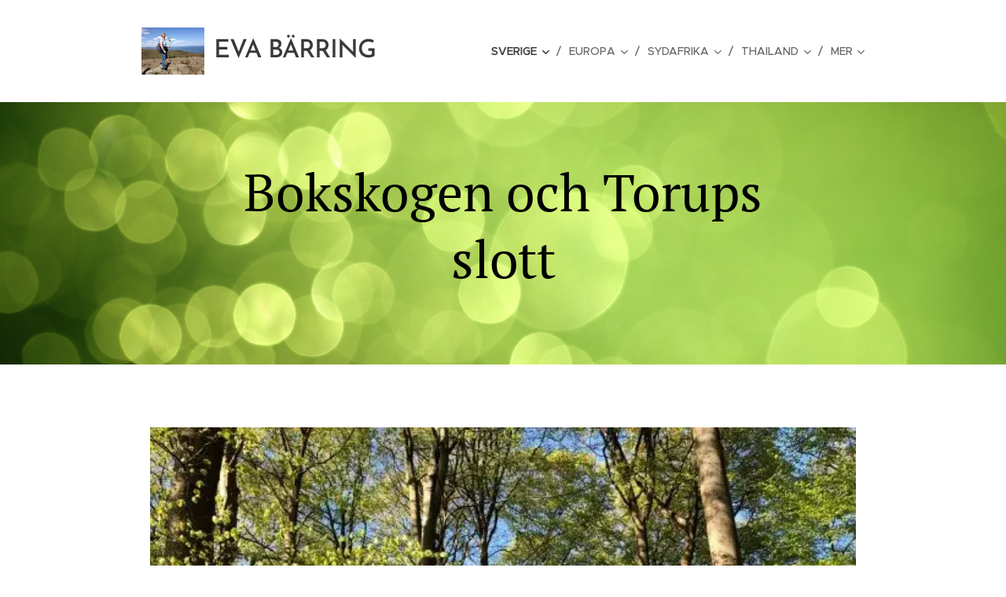

--- FILE ---
content_type: text/html; charset=UTF-8
request_url: https://www.evas-restips.se/bokskogen/
body_size: 21210
content:
<!DOCTYPE html>
<html class="no-js" prefix="og: https://ogp.me/ns#" lang="sv">
<head><link rel="preconnect" href="https://duyn491kcolsw.cloudfront.net" crossorigin><link rel="preconnect" href="https://fonts.gstatic.com" crossorigin><meta charset="utf-8"><link rel="shortcut icon" href="https://duyn491kcolsw.cloudfront.net/files/04/04x/04x8ux.ico?ph=a1ca2464fa"><link rel="apple-touch-icon" href="https://duyn491kcolsw.cloudfront.net/files/04/04x/04x8ux.ico?ph=a1ca2464fa"><link rel="icon" href="https://duyn491kcolsw.cloudfront.net/files/04/04x/04x8ux.ico?ph=a1ca2464fa">
    <meta http-equiv="X-UA-Compatible" content="IE=edge">
    <title>Bokskogen &amp; Torups slott :: Evas resetips</title>
    <meta name="viewport" content="width=device-width,initial-scale=1">
    <meta name="msapplication-tap-highlight" content="no">
    
    <link href="https://duyn491kcolsw.cloudfront.net/files/0r/0rk/0rklmm.css?ph=a1ca2464fa" media="print" rel="stylesheet">
    <link href="https://duyn491kcolsw.cloudfront.net/files/2e/2e5/2e5qgh.css?ph=a1ca2464fa" media="screen and (min-width:100000em)" rel="stylesheet" data-type="cq" disabled>
    <link rel="stylesheet" href="https://duyn491kcolsw.cloudfront.net/files/41/41k/41kc5i.css?ph=a1ca2464fa"><link rel="stylesheet" href="https://duyn491kcolsw.cloudfront.net/files/3b/3b2/3b2e8e.css?ph=a1ca2464fa" media="screen and (min-width:37.5em)"><link rel="stylesheet" href="https://duyn491kcolsw.cloudfront.net/files/2v/2vp/2vpyx8.css?ph=a1ca2464fa" data-wnd_color_scheme_file=""><link rel="stylesheet" href="https://duyn491kcolsw.cloudfront.net/files/34/34q/34qmjb.css?ph=a1ca2464fa" data-wnd_color_scheme_desktop_file="" media="screen and (min-width:37.5em)" disabled=""><link rel="stylesheet" href="https://duyn491kcolsw.cloudfront.net/files/1j/1jo/1jorv9.css?ph=a1ca2464fa" data-wnd_additive_color_file=""><link rel="stylesheet" href="https://duyn491kcolsw.cloudfront.net/files/1c/1ck/1ckk32.css?ph=a1ca2464fa" data-wnd_typography_file=""><link rel="stylesheet" href="https://duyn491kcolsw.cloudfront.net/files/3h/3hm/3hm5bv.css?ph=a1ca2464fa" data-wnd_typography_desktop_file="" media="screen and (min-width:37.5em)" disabled=""><script>(()=>{let e=!1;const t=()=>{if(!e&&window.innerWidth>=600){for(let e=0,t=document.querySelectorAll('head > link[href*="css"][media="screen and (min-width:37.5em)"]');e<t.length;e++)t[e].removeAttribute("disabled");e=!0}};t(),window.addEventListener("resize",t),"container"in document.documentElement.style||fetch(document.querySelector('head > link[data-type="cq"]').getAttribute("href")).then((e=>{e.text().then((e=>{const t=document.createElement("style");document.head.appendChild(t),t.appendChild(document.createTextNode(e)),import("https://duyn491kcolsw.cloudfront.net/client/js.polyfill/container-query-polyfill.modern.js").then((()=>{let e=setInterval((function(){document.body&&(document.body.classList.add("cq-polyfill-loaded"),clearInterval(e))}),100)}))}))}))})()</script>
<link rel="preload stylesheet" href="https://duyn491kcolsw.cloudfront.net/files/2m/2m8/2m8msc.css?ph=a1ca2464fa" as="style"><meta name="description" content="Den finaste vårpromenaden som jag vet är &quot;Bokskogen&quot; som egentligen heter Torups rekreationsområde. Bokskogen är fantastiskt vacker i slutet av april när vitsipporna blommar och de ljusgröna bokbladen börjar slå ut! Det blir som ett limefärgat skimmer när solstrålarna letar sig igenom det tunna bladverket - magiskt!"><meta name="keywords" content=""><meta name="generator" content="Webnode 2"><meta name="apple-mobile-web-app-capable" content="no"><meta name="apple-mobile-web-app-status-bar-style" content="black"><meta name="format-detection" content="telephone=no">

<meta property="og:url" content="https://www.evas-restips.se/bokskogen/"><meta property="og:title" content="Bokskogen &amp; Torups slott :: Evas resetips"><meta property="og:type" content="article"><meta property="og:description" content="Den finaste vårpromenaden som jag vet är &quot;Bokskogen&quot; som egentligen heter Torups rekreationsområde. Bokskogen är fantastiskt vacker i slutet av april när vitsipporna blommar och de ljusgröna bokbladen börjar slå ut! Det blir som ett limefärgat skimmer när solstrålarna letar sig igenom det tunna bladverket - magiskt!"><meta property="og:site_name" content="Evas resetips"><meta property="og:image" content="https://a1ca2464fa.clvaw-cdnwnd.com/7e27c2bb29afd38c17019202efd8784c/200001236-6cb696dafc/700/IMG_0740.JPG?ph=a1ca2464fa"><meta property="og:article:published_time" content="2025-04-06T00:00:00+0200"><meta name="robots" content="index,follow"><link rel="canonical" href="https://www.evas-restips.se/bokskogen/"><script>window.checkAndChangeSvgColor=function(c){try{var a=document.getElementById(c);if(a){c=[["border","borderColor"],["outline","outlineColor"],["color","color"]];for(var h,b,d,f=[],e=0,m=c.length;e<m;e++)if(h=window.getComputedStyle(a)[c[e][1]].replace(/\s/g,"").match(/^rgb[a]?\(([0-9]{1,3}),([0-9]{1,3}),([0-9]{1,3})/i)){b="";for(var g=1;3>=g;g++)b+=("0"+parseInt(h[g],10).toString(16)).slice(-2);"0"===b.charAt(0)&&(d=parseInt(b.substr(0,2),16),d=Math.max(16,d),b=d.toString(16)+b.slice(-4));f.push(c[e][0]+"="+b)}if(f.length){var k=a.getAttribute("data-src"),l=k+(0>k.indexOf("?")?"?":"&")+f.join("&");a.src!=l&&(a.src=l,a.outerHTML=a.outerHTML)}}}catch(n){}};</script><script>
		window._gtmDataLayer = window._gtmDataLayer || [];
		(function(w,d,s,l,i){w[l]=w[l]||[];w[l].push({'gtm.start':new Date().getTime(),event:'gtm.js'});
		var f=d.getElementsByTagName(s)[0],j=d.createElement(s),dl=l!='dataLayer'?'&l='+l:'';
		j.async=true;j.src='https://www.googletagmanager.com/gtm.js?id='+i+dl;f.parentNode.insertBefore(j,f);})
		(window,document,'script','_gtmDataLayer','GTM-542MMSL');</script></head>
<body class="l wt-page ac-h ac-i l-default l-d-none b-btn-sq b-btn-s-l b-btn-dn b-btn-bw-1 img-d-n img-t-o img-h-z line-solid b-e-ds lbox-d c-s-n   wnd-fe"><noscript>
				<iframe
				 src="https://www.googletagmanager.com/ns.html?id=GTM-542MMSL"
				 height="0"
				 width="0"
				 style="display:none;visibility:hidden"
				 >
				 </iframe>
			</noscript>

<div class="wnd-page l-page cs-gray ac-none t-t-fs-m t-t-fw-m t-t-sp-n t-t-d-n t-s-fs-m t-s-fw-l t-s-sp-n t-s-d-n t-p-fs-m t-p-fw-m t-p-sp-n t-h-fs-m t-h-fw-m t-h-sp-n t-bq-fs-m t-bq-fw-m t-bq-sp-n t-bq-d-q t-btn-fw-l t-nav-fw-l t-pd-fw-l t-nav-tt-u">
    <div class="l-w t cf t-23">
        <div class="l-bg cf">
            <div class="s-bg-l">
                
                
            </div>
        </div>
        <header class="l-h cf">
            <div class="sw cf">
	<div class="sw-c cf"><section data-space="true" class="s s-hn s-hn-default wnd-mt-classic wnd-na-c logo-classic sc-w   wnd-w-narrow wnd-nh-l hm-hidden  wnd-nav-sticky menu-delimiters-slash">
	<div class="s-w">
		<div class="s-o">

			<div class="s-bg">
                <div class="s-bg-l">
                    
                    
                </div>
			</div>

			<div class="h-w h-f wnd-fixed">

				<div class="n-l">
					<div class="s-c menu-nav">
						<div class="logo-block">
							<div class="b b-l logo logo-default logo-nb brandon-grotesque wnd-logo-with-text wnd-iar-1-1 logo-32 b-ls-l" id="wnd_LogoBlock_148635" data-wnd_mvc_type="wnd.fe.LogoBlock">
	<div class="b-l-c logo-content">
		<a class="b-l-link logo-link" href="/home/">

			<div class="b-l-image logo-image">
				<div class="b-l-image-w logo-image-cell">
                    <picture><source type="image/webp" srcset="https://a1ca2464fa.clvaw-cdnwnd.com/7e27c2bb29afd38c17019202efd8784c/200003715-59bef59bf3/450/IMG_4798.webp?ph=a1ca2464fa 450w, https://a1ca2464fa.clvaw-cdnwnd.com/7e27c2bb29afd38c17019202efd8784c/200003715-59bef59bf3/700/IMG_4798.webp?ph=a1ca2464fa 700w, https://a1ca2464fa.clvaw-cdnwnd.com/7e27c2bb29afd38c17019202efd8784c/200003715-59bef59bf3/IMG_4798.webp?ph=a1ca2464fa 1920w" sizes="(min-width: 600px) 450px, (min-width: 360px) calc(100vw * 0.8), 100vw" ><img src="https://a1ca2464fa.clvaw-cdnwnd.com/7e27c2bb29afd38c17019202efd8784c/200000001-23e8724e4b/IMG_4798.JPG?ph=a1ca2464fa" alt="" width="1920" height="1440" class="wnd-logo-img" ></picture>
				</div>
			</div>

			

			<div class="b-l-br logo-br"></div>

			<div class="b-l-text logo-text-wrapper">
				<div class="b-l-text-w logo-text">
					<span class="b-l-text-c logo-text-cell">EVA BÄRRING</span>
				</div>
			</div>

		</a>
	</div>
</div>
						</div>

						<div id="menu-slider">
							<div id="menu-block">
								<nav id="menu"><div class="menu-font menu-wrapper">
	<a href="#" class="menu-close" rel="nofollow" title="Close Menu"></a>
	<ul role="menubar" aria-label="Meny" class="level-1">
		<li role="none" class="wnd-active-path wnd-with-submenu">
			<a class="menu-item" role="menuitem" href="/sverige/"><span class="menu-item-text">Sverige</span></a>
			<ul role="menubar" aria-label="Meny" class="level-2">
		<li role="none">
			<a class="menu-item" role="menuitem" href="/kopia-av-blekinge-skargard-toftaholm-herrgard-lahom-och-varberg/"><span class="menu-item-text">Blekinge skärgård, Toftaholm herrgård, Lahom och Varberg.</span></a>
			
		</li><li role="none">
			<a class="menu-item" role="menuitem" href="/blekinge/"><span class="menu-item-text">Blekinge</span></a>
			
		</li><li role="none">
			<a class="menu-item" role="menuitem" href="/bastad-hovs-hallar-kattvik-ysby/"><span class="menu-item-text">Båstad - Hovs hallar - Kattvik - Ysby</span></a>
			
		</li><li role="none" class="wnd-active wnd-active-path">
			<a class="menu-item" role="menuitem" href="/bokskogen/"><span class="menu-item-text">Bokskogen &amp; Torups slott</span></a>
			
		</li><li role="none">
			<a class="menu-item" role="menuitem" href="/goteborg/"><span class="menu-item-text">Göteborg </span></a>
			
		</li><li role="none">
			<a class="menu-item" role="menuitem" href="/hoga-kusten/"><span class="menu-item-text">Höga kusten</span></a>
			
		</li><li role="none">
			<a class="menu-item" role="menuitem" href="/kullaberg/"><span class="menu-item-text">Kullaberg </span></a>
			
		</li><li role="none">
			<a class="menu-item" role="menuitem" href="/karlaby-kro-pa-osterlen/"><span class="menu-item-text">Karlaby Kro på Österlen</span></a>
			
		</li><li role="none">
			<a class="menu-item" role="menuitem" href="/molle/"><span class="menu-item-text">Mölle</span></a>
			
		</li><li role="none">
			<a class="menu-item" role="menuitem" href="/siljan/"><span class="menu-item-text">Siljan i Dalarna</span></a>
			
		</li><li role="none">
			<a class="menu-item" role="menuitem" href="/skanor-falsterbo/"><span class="menu-item-text">Skanör Falsterbo</span></a>
			
		</li><li role="none">
			<a class="menu-item" role="menuitem" href="/stockholm/"><span class="menu-item-text">Stockholm</span></a>
			
		</li><li role="none">
			<a class="menu-item" role="menuitem" href="/promenader-utflyktsmal-runt-malmo/"><span class="menu-item-text">Utflyktsmål runt Malmö</span></a>
			
		</li><li role="none">
			<a class="menu-item" role="menuitem" href="/varberg/"><span class="menu-item-text">Varberg</span></a>
			
		</li><li role="none">
			<a class="menu-item" role="menuitem" href="/vastkusten-med-hunden/"><span class="menu-item-text">Västkusten med hunden </span></a>
			
		</li><li role="none">
			<a class="menu-item" role="menuitem" href="/kivik/"><span class="menu-item-text">Österlen - Kivik mm</span></a>
			
		</li>
	</ul>
		</li><li role="none" class="wnd-with-submenu">
			<a class="menu-item" role="menuitem" href="/europa/"><span class="menu-item-text">Europa</span></a>
			<ul role="menubar" aria-label="Meny" class="level-2">
		<li role="none">
			<a class="menu-item" role="menuitem" href="/berlin/"><span class="menu-item-text">Berlin</span></a>
			
		</li><li role="none">
			<a class="menu-item" role="menuitem" href="/budapest-staden-som-delas-av-donau/"><span class="menu-item-text">Budapest - staden som delas av Donau</span></a>
			
		</li><li role="none">
			<a class="menu-item" role="menuitem" href="/cinque-terre-toscana/"><span class="menu-item-text">Cinque terre &amp; Toscana </span></a>
			
		</li><li role="none">
			<a class="menu-item" role="menuitem" href="/comosjon-bellagio-san-giovanni-varenna/"><span class="menu-item-text">Comosjön - Bellagio - San Giovanni - Varenna </span></a>
			
		</li><li role="none">
			<a class="menu-item" role="menuitem" href="/gardasjon/"><span class="menu-item-text">Gardasjön </span></a>
			
		</li><li role="none" class="wnd-with-submenu">
			<a class="menu-item" role="menuitem" href="/bila-till-gardasjon/"><span class="menu-item-text"> Colmar - Europapark i Rust - Lugano - Gardasjön - Garmisch Partenkirchen - Wittenberg</span></a>
			<ul role="menubar" aria-label="Meny" class="level-3">
		<li role="none">
			<a class="menu-item" role="menuitem" href="/kopia-av-bilsemester-i-europa-med-hund-via-dortmund-rust-luxemburg-bodensjon-wilder-kaiser-berlin2/"><span class="menu-item-text">Dortmund - Rust - Luxemburg - Bodensjön - Wilder Kaiser - Berlin</span></a>
			
		</li>
	</ul>
		</li><li role="none">
			<a class="menu-item" role="menuitem" href="/hamburg/"><span class="menu-item-text">Hamburg - perfekt resmål för en minisemester</span></a>
			
		</li><li role="none" class="wnd-with-submenu">
			<a class="menu-item" role="menuitem" href="/kroatien/"><span class="menu-item-text">Kroatien </span></a>
			<ul role="menubar" aria-label="Meny" class="level-3">
		<li role="none" class="wnd-with-submenu">
			<a class="menu-item" role="menuitem" href="/kopenhamn2/"><span class="menu-item-text">Köpenhamn</span></a>
			<ul role="menubar" aria-label="Meny" class="level-3 level-max">
		<li role="none">
			<a class="menu-item" role="menuitem" href="/torvehallerne-huks-fluks-tage-andersen/"><span class="menu-item-text">Torvehallerne, Huks Fluks &amp; Tage Andersen</span></a>
			
		</li><li role="none">
			<a class="menu-item" role="menuitem" href="/kopenhamn/"><span class="menu-item-text">Smörrebröd i Köpenhamn</span></a>
			
		</li>
	</ul>
		</li><li role="none">
			<a class="menu-item" role="menuitem" href="/brela-makarska-och-nationalparken-krkaa/"><span class="menu-item-text">Brela - Makarska och Nationalparken Krkaa</span></a>
			
		</li><li role="none">
			<a class="menu-item" role="menuitem" href="/vis-rogoznica-primosten/"><span class="menu-item-text">Vis Rogoznica Primosten </span></a>
			
		</li>
	</ul>
		</li><li role="none">
			<a class="menu-item" role="menuitem" href="/moseldalen-bernkastel-traben-trarbach/"><span class="menu-item-text">Moseldalen - Bernkastel &amp; Traben Trarbach</span></a>
			
		</li><li role="none">
			<a class="menu-item" role="menuitem" href="/langweekend-i-london-med-bl-a-sky-garden-tottenham-spur-stadion-och-mamma-mia/"><span class="menu-item-text">Långweekend i London med bl.a Sky Garden, Greenwich, Tottenham m</span></a>
			
		</li><li role="none" class="wnd-with-submenu">
			<a class="menu-item" role="menuitem" href="/nerja/"><span class="menu-item-text">Nerja</span></a>
			<ul role="menubar" aria-label="Meny" class="level-3">
		<li role="none">
			<a class="menu-item" role="menuitem" href="/normandie/"><span class="menu-item-text">Normandie </span></a>
			
		</li>
	</ul>
		</li><li role="none">
			<a class="menu-item" role="menuitem" href="/langweekend-i-rom/"><span class="menu-item-text">Rom</span></a>
			
		</li><li role="none">
			<a class="menu-item" role="menuitem" href="/rugen-binz-sellin-stralsund-jasmund-prora-och-rasande-roland/"><span class="menu-item-text">Rugen - Binz, Sellin, Stralsund, Jasmund, Prora och Rasande Roland.</span></a>
			
		</li><li role="none">
			<a class="menu-item" role="menuitem" href="/semester-i-polen/"><span class="menu-item-text">Semester i Polen</span></a>
			
		</li><li role="none">
			<a class="menu-item" role="menuitem" href="/verona-venedig/"><span class="menu-item-text">Verona &amp; Venedig </span></a>
			
		</li><li role="none">
			<a class="menu-item" role="menuitem" href="/schwedenfest-i-wismar/"><span class="menu-item-text">Schwedenfest i Wismar </span></a>
			
		</li><li role="none" class="wnd-with-submenu">
			<a class="menu-item" role="menuitem" href="/sicilien/"><span class="menu-item-text">Sicilien </span></a>
			<ul role="menubar" aria-label="Meny" class="level-3">
		<li role="none" class="wnd-with-submenu">
			<a class="menu-item" role="menuitem" href="/usa/"><span class="menu-item-text">USA</span></a>
			<ul role="menubar" aria-label="Meny" class="level-3 level-max">
		<li role="none">
			<a class="menu-item" role="menuitem" href="/collage-park-georgetown-washington-niagarafallen-new-york/"><span class="menu-item-text">Collage Park-Georgetown/Washington-Niagarafallen-New York</span></a>
			
		</li><li role="none">
			<a class="menu-item" role="menuitem" href="/kalifornien-grand-canyon-las-vegas/"><span class="menu-item-text">Kalifornien - Grand canyon - Las Vegas </span></a>
			
		</li><li role="none">
			<a class="menu-item" role="menuitem" href="/new-york/"><span class="menu-item-text">Tips New York</span></a>
			
		</li>
	</ul>
		</li>
	</ul>
		</li>
	</ul>
		</li><li role="none" class="wnd-with-submenu">
			<a class="menu-item" role="menuitem" href="/sydafrika/"><span class="menu-item-text">Sydafrika</span></a>
			<ul role="menubar" aria-label="Meny" class="level-2">
		<li role="none">
			<a class="menu-item" role="menuitem" href="/sydafrika2/"><span class="menu-item-text">Sydafrika</span></a>
			
		</li>
	</ul>
		</li><li role="none" class="wnd-with-submenu">
			<a class="menu-item" role="menuitem" href="/thailand2/"><span class="menu-item-text">Thailand</span></a>
			<ul role="menubar" aria-label="Meny" class="level-2">
		<li role="none">
			<a class="menu-item" role="menuitem" href="/bangkok/"><span class="menu-item-text">Bangkok</span></a>
			
		</li><li role="none">
			<a class="menu-item" role="menuitem" href="/khao-sok/"><span class="menu-item-text">Khao Sok</span></a>
			
		</li><li role="none">
			<a class="menu-item" role="menuitem" href="/khao-lak/"><span class="menu-item-text">Khao Lak</span></a>
			
		</li><li role="none" class="wnd-with-submenu">
			<a class="menu-item" role="menuitem" href="/koh-samui/thailand/"><span class="menu-item-text">Koh Samui</span></a>
			<ul role="menubar" aria-label="Meny" class="level-3">
		<li role="none">
			<a class="menu-item" role="menuitem" href="/koh-tao/"><span class="menu-item-text">Koh Tao</span></a>
			
		</li>
	</ul>
		</li>
	</ul>
		</li><li role="none">
			<a class="menu-item" role="menuitem" href="/kanada-toronto-kingston-ottawa-quebec/"><span class="menu-item-text">Kanada - Toronto, Kingston, Ottawa &amp; Quebec </span></a>
			
		</li><li role="none" class="wnd-with-submenu">
			<a class="menu-item" role="menuitem" href="/bilsemsemester/roadtrip/"><span class="menu-item-text">Bilsemester</span></a>
			<ul role="menubar" aria-label="Meny" class="level-2">
		<li role="none">
			<a class="menu-item" role="menuitem" href="/kontakt/"><span class="menu-item-text">Kontakt</span></a>
			
		</li><li role="none">
			<a class="menu-item" role="menuitem" href="/kopia-av-bilsemester-i-europa-med-hund-via-dortmund-rust-luxemburg-bodensjon-wilder-kaiser-berlin/"><span class="menu-item-text">Bilsemester via Dortmund - Rust - Luxemburg - Bodensjön - Wilder Kaiser - Berlin</span></a>
			
		</li><li role="none">
			<a class="menu-item" role="menuitem" href="/bilsemester-i-europa-med-hund/"><span class="menu-item-text">Bilsemester i Europa med hund via Dortmund - Rust - Luxemburg - Bodensjön - Wilder Kaiser - Berlin</span></a>
			
		</li><li role="none">
			<a class="menu-item" role="menuitem" href="/semester-i-coronatider-blekinge-skargard-toftaholm-herrgard-lahom-och-varberg/"><span class="menu-item-text">Blekinge skärgård, Toftaholm herrgård, Lahom och Varberg.</span></a>
			
		</li><li role="none">
			<a class="menu-item" role="menuitem" href="/kopia-av-kalifornien-grand-canyon-las-vegas/"><span class="menu-item-text">Kalifornien - Grand canyon - Las Vegas </span></a>
			
		</li>
	</ul>
		</li><li role="none" class="wnd-with-submenu">
			<a class="menu-item" role="menuitem" href="/skidsemester/wilder-kaiser/"><span class="menu-item-text">Skidsemester</span></a>
			<ul role="menubar" aria-label="Meny" class="level-2">
		<li role="none">
			<a class="menu-item" role="menuitem" href="/skidakning-i-andorra/"><span class="menu-item-text">Andorra</span></a>
			
		</li><li role="none">
			<a class="menu-item" role="menuitem" href="/dienten-hochkonig/"><span class="menu-item-text">Dienten &amp; Maria Alm i Hochkönig</span></a>
			
		</li><li role="none">
			<a class="menu-item" role="menuitem" href="/kopia-av-wilder-kaiser/"><span class="menu-item-text">Wilder Kaiser</span></a>
			
		</li><li role="none">
			<a class="menu-item" role="menuitem" href="/wilder-kaiser/"><span class="menu-item-text">Wilder Kaiser</span></a>
			
		</li>
	</ul>
		</li><li role="none">
			<a class="menu-item" role="menuitem" href="/semester-med-hund/"><span class="menu-item-text">Ta med hunden</span></a>
			
		</li><li role="none" class="wnd-with-submenu">
			<a class="menu-item" role="menuitem" href="/fiske/"><span class="menu-item-text">Fiske</span></a>
			<ul role="menubar" aria-label="Meny" class="level-2">
		<li role="none">
			<a class="menu-item" role="menuitem" href="/fiske-och-boende-i-harasjomala/"><span class="menu-item-text">Fiske och boende i Harasjömåla</span></a>
			
		</li><li role="none">
			<a class="menu-item" role="menuitem" href="/kopia-av-fiske-och-boende-i-harasjomala/"><span class="menu-item-text">Fiske och boende i Harasjömåla 2</span></a>
			
		</li>
	</ul>
		</li>
	</ul>
	<span class="more-text">Mer</span>
</div></nav>
							</div>
						</div>

						<div class="cart-and-mobile">
							
							

							<div id="menu-mobile">
								<a href="#" id="menu-submit"><span></span>Meny</a>
							</div>
						</div>

					</div>
				</div>

			</div>

		</div>
	</div>
</section></div>
</div>
        </header>
        <main class="l-m cf">
            <div class="sw cf">
	<div class="sw-c cf"><section class="s s-hm s-hm-hidden wnd-h-hidden cf sc-w   hn-default"></section><section class="s s-basic cf sc-m wnd-background-image  wnd-w-narrow wnd-s-normal wnd-h-auto">
	<div class="s-w cf">
		<div class="s-o s-fs cf">
			<div class="s-bg cf">
				<div class="s-bg-l wnd-background-image fx-none bgpos-center-center bgatt-scroll">
                    <picture><img src="https://duyn491kcolsw.cloudfront.net/files/1t/1t6/1t6pwe.jpg?ph=a1ca2464fa" width="1920" height="1280" alt="" loading="lazy" ></picture>
					
				</div>
			</div>
			<div class="s-c s-fs cf">
				<div class="ez cf wnd-no-cols">
	<div class="ez-c"><div class="b b-text cf">
	<div class="b-c b-text-c b-s b-s-t60 b-s-b60 b-cs cf"><h1 class="wnd-align-center"><font class="wsw-02 wnd-font-size-120">Bokskogen och Torups slott</font></h1>
</div>
</div></div>
</div>
			</div>
		</div>
	</div>
</section><section class="s s-basic cf sc-w   wnd-w-narrow wnd-s-normal wnd-h-auto">
	<div class="s-w cf">
		<div class="s-o s-fs cf">
			<div class="s-bg cf">
				<div class="s-bg-l">
                    
					
				</div>
			</div>
			<div class="s-c s-fs cf">
				<div class="ez cf">
	<div class="ez-c"><div class="b-img b-img-default b b-s cf wnd-orientation-landscape wnd-type-image img-s-n" style="margin-left:1.15%;margin-right:1.15%;" id="wnd_ImageBlock_75679">
	<div class="b-img-w">
		<div class="b-img-c" style="padding-bottom:75.04%;text-align:center;">
            <picture><source type="image/webp" srcset="https://a1ca2464fa.clvaw-cdnwnd.com/7e27c2bb29afd38c17019202efd8784c/200003581-2afa82afab/450/IMG_0740.webp?ph=a1ca2464fa 450w, https://a1ca2464fa.clvaw-cdnwnd.com/7e27c2bb29afd38c17019202efd8784c/200003581-2afa82afab/700/IMG_0740.webp?ph=a1ca2464fa 577w, https://a1ca2464fa.clvaw-cdnwnd.com/7e27c2bb29afd38c17019202efd8784c/200003581-2afa82afab/IMG_0740.webp?ph=a1ca2464fa 577w" sizes="100vw" ><img id="wnd_ImageBlock_75679_img" src="https://a1ca2464fa.clvaw-cdnwnd.com/7e27c2bb29afd38c17019202efd8784c/200001236-6cb696dafc/IMG_0740.JPG?ph=a1ca2464fa" alt="" width="577" height="433" loading="lazy" style="top:0%;left:0%;width:100%;height:100%;position:absolute;" ></picture>
			</div>
		
	</div>
</div><div class="cw cf">
	<div class="cw-c cf"><div class="c cf" style="width:80.6%;">
	<div class="c-c cf"><div class="b b-text cf">
	<div class="b-c b-text-c b-s b-s-t60 b-s-b60 b-cs cf"><p>Den finaste vårpromenaden som jag vet är <span style="background-color: transparent; box-sizing: border-box; color: rgb(85, 85, 85); display: inline; float: none; font-family: proxima-nova,Helvetica,Arial,sans-serif; font-size: 20px; font-style: normal; font-variant: normal; font-weight: 300; letter-spacing: normal; orphans: 2; text-align: left; text-decoration: none; text-indent: 0px; text-transform: none; transition-delay: 0s; transition-duration: 0s; transition-property: none; transition-timing-function: cubic-bezier(0.25, 0.1, 0.25, 1); -webkit-tap-highlight-color: transparent; -webkit-text-stroke-width: 0px; white-space: normal; word-spacing: 0px;">"</span><span style="display: inline !important; float: none; background-color: transparent; color: rgb(85, 85, 85); font-family: proxima-nova,Helvetica,Arial,sans-serif; font-size: 20px; font-style: normal; font-variant: normal; font-weight: 300; letter-spacing: normal; orphans: 2; text-align: left; text-decoration: none; text-indent: 0px; text-transform: none; -webkit-text-stroke-width: 0px; white-space: normal; word-spacing: 0px;">Bokskogen" som egentligen heter </span><span style="display: inline !important; float: none; background-color: transparent; color: rgb(85, 85, 85); font-family: proxima-nova,Helvetica,Arial,sans-serif; font-size: 20px; font-style: normal; font-variant: normal; font-weight: 300; letter-spacing: normal; orphans: 2; text-align: left; text-decoration: none; text-indent: 0px; text-transform: none; -webkit-text-stroke-width: 0px; white-space: normal; word-spacing: 0px;">Torups rekreationsområde.</span> Bokskogen är fantastiskt vacker i slutet av april när vitsipporna blommar och de ljusgröna bokbladen börjar slå ut! Det blir som ett limefärgat skimmer när solstrålarna letar sig igenom det tunna bladverket - magiskt!&nbsp;</p><p>Det finns 8 olika parkeringsplatser som är väl markerade utmed Torupsvägen i Skabersjö. Från dem utgår olika promenad- och motionsslingor som är markerade - från 1,7 km upp till 10 km. Turen runt slottet är kortast men jag kombinerar den gärna med exempelvis dansbaneslingan så får du en promenad på ca 4 km.&nbsp;</p><p>Vid den stora parkeringen vid Torups slott finns servering och en fin naturlekplats. Perfekt med en glass efter rundan!&nbsp;</p></div>
</div><div class="b-img b-img-default b b-s cf wnd-orientation-portrait wnd-type-image img-s-n" style="margin-left:0;margin-right:0;" id="wnd_ImageBlock_66334">
	<div class="b-img-w">
		<div class="b-img-c" style="padding-bottom:110.41%;text-align:center;">
            <picture><source type="image/webp" srcset="https://a1ca2464fa.clvaw-cdnwnd.com/7e27c2bb29afd38c17019202efd8784c/200004206-cb21fcb223/450/IMG_0775-6.webp?ph=a1ca2464fa 338w, https://a1ca2464fa.clvaw-cdnwnd.com/7e27c2bb29afd38c17019202efd8784c/200004206-cb21fcb223/700/IMG_0775-6.webp?ph=a1ca2464fa 433w, https://a1ca2464fa.clvaw-cdnwnd.com/7e27c2bb29afd38c17019202efd8784c/200004206-cb21fcb223/IMG_0775-6.webp?ph=a1ca2464fa 433w" sizes="(min-width: 600px) calc(100vw * 0.75), 100vw" ><img id="wnd_ImageBlock_66334_img" src="https://a1ca2464fa.clvaw-cdnwnd.com/7e27c2bb29afd38c17019202efd8784c/200001251-eda07ee9f8/IMG_0775.JPG?ph=a1ca2464fa" alt="" width="433" height="577" loading="lazy" style="top:-5.77%;left:0%;width:100%;height:120.7805189881%;position:absolute;" ></picture>
			</div>
		
	</div>
</div></div>
</div><div class="c cf" style="width:19.4%;">
	<div class="c-c cf"><div class="b-img b-img-default b b-s cf wnd-orientation-landscape wnd-type-image img-s-n" style="margin-left:0;margin-right:0;" id="wnd_ImageBlock_22130">
	<div class="b-img-w">
		<div class="b-img-c" style="padding-bottom:66.74%;text-align:center;">
            <picture><source type="image/webp" srcset="https://a1ca2464fa.clvaw-cdnwnd.com/7e27c2bb29afd38c17019202efd8784c/200004203-3cbab3cbae/450/IMG_0781.webp?ph=a1ca2464fa 450w, https://a1ca2464fa.clvaw-cdnwnd.com/7e27c2bb29afd38c17019202efd8784c/200004203-3cbab3cbae/700/IMG_0781.webp?ph=a1ca2464fa 577w, https://a1ca2464fa.clvaw-cdnwnd.com/7e27c2bb29afd38c17019202efd8784c/200004203-3cbab3cbae/IMG_0781.webp?ph=a1ca2464fa 577w" sizes="(min-width: 600px) calc(100vw * 0.75), 100vw" ><img id="wnd_ImageBlock_22130_img" src="https://a1ca2464fa.clvaw-cdnwnd.com/7e27c2bb29afd38c17019202efd8784c/200001250-8ee438fe22/IMG_0781.JPG?ph=a1ca2464fa" alt="" width="577" height="433" loading="lazy" style="top:-2.95%;left:0%;width:100%;height:112.36217153028%;position:absolute;" ></picture>
			</div>
		
	</div>
</div></div>
</div></div>
</div><div class="b b-s b-hr-line line-auto">
    <hr class="line-style line-color">
</div><div class="b b-html b-s">
	<div class="b-c">
		<a href="https://track.adtraction.com/t/t?a=814875603&amp;as=1299376908&amp;t=2&amp;tk=1"><img width="728" height="90" src="https://track.adtraction.com/t/t?a=814875603&amp;as=1299376908&amp;t=1&amp;tk=1&amp;i=1" border="0"></a>
	</div>
</div><div class="b-img b-img-default b b-s cf wnd-orientation-landscape wnd-type-image img-s-n" style="margin-left:0;margin-right:0;" id="wnd_ImageBlock_639">
	<div class="b-img-w">
		<div class="b-img-c" style="padding-bottom:75.04%;text-align:center;">
            <picture><source type="image/webp" srcset="https://a1ca2464fa.clvaw-cdnwnd.com/7e27c2bb29afd38c17019202efd8784c/200003580-aacefaacf2/450/IMG_0756.webp?ph=a1ca2464fa 450w, https://a1ca2464fa.clvaw-cdnwnd.com/7e27c2bb29afd38c17019202efd8784c/200003580-aacefaacf2/700/IMG_0756.webp?ph=a1ca2464fa 577w, https://a1ca2464fa.clvaw-cdnwnd.com/7e27c2bb29afd38c17019202efd8784c/200003580-aacefaacf2/IMG_0756.webp?ph=a1ca2464fa 577w" sizes="100vw" ><img id="wnd_ImageBlock_639_img" src="https://a1ca2464fa.clvaw-cdnwnd.com/7e27c2bb29afd38c17019202efd8784c/200001249-bcd57bdc49/IMG_0756.JPG?ph=a1ca2464fa" alt="" width="577" height="433" loading="lazy" style="top:0%;left:0%;width:100%;height:100%;position:absolute;" ></picture>
			</div>
		
	</div>
</div><div class="b b-text cf">
	<div class="b-c b-text-c b-s b-s-t60 b-s-b60 b-cs cf"><h2>Torups slotts historia</h2><p>Torups slott är grundat på 1400-talet. Slottets äldsta historia är oklar. Det finns lämningar en äldre borg, som låg längre norrut än dagens Torup. Den förstördes troligen under Grevefejden 1534-1536. Första kända ägaren av&nbsp; "Torderup" hette Ulfstand. Han flyttade in 1445.&nbsp;</p><p><span style="display: inline !important; float: none; background-color: transparent; color: rgb(85, 85, 85); font-family: proxima-nova,Helvetica,Arial,sans-serif; font-size: 20px; font-style: normal; font-variant: normal; font-weight: 300; letter-spacing: normal; orphans: 2; text-align: left; text-decoration: none; text-indent: 0px; text-transform: none; -webkit-text-stroke-width: 0px; white-space: normal; word-spacing: 0px;">Omkring år </span>1545&nbsp; började Ulfstands sonsons änka, Gjørvel Faddersdatter Sparre, bygga nya Torups borg.&nbsp;</p><p>I början av 1600-talet (då Skåne tillhörde Danmark)&nbsp; ärvde Hilleborg Grubbe Torup. Hon var gift med Sivert Grubbe som var en lärd man. Han var <span style="display: inline !important; float: none; background-color: transparent; color: rgb(85, 85, 85); font-family: proxima-nova,Helvetica,Arial,sans-serif; font-size: 20px; font-style: normal; font-variant: normal; font-weight: 300; letter-spacing: normal; orphans: 2; text-align: left; text-decoration: none; text-indent: 0px; text-transform: none; -webkit-text-stroke-width: 0px; white-space: normal; word-spacing: 0px;">personlig vän till den danske kungen Krist</span><span style="display: inline !important; float: none; background-color: transparent; color: rgb(85, 85, 85); font-family: proxima-nova,Helvetica,Arial,sans-serif; font-size: 20px; font-style: normal; font-variant: normal; font-weight: 300; letter-spacing: normal; orphans: 2; text-align: left; text-decoration: none; text-indent: 0px; text-transform: none; -webkit-text-stroke-width: 0px; white-space: normal; word-spacing: 0px;">ian IVs och ingick i hans </span>kansli. Kungen besökte också Torup vid ett flertal tillfällen. <br>Torup hade stått obebott en längre tid och behövde rustas upp, vilket Grubbe gjorde.&nbsp; Till trädgården beställde han också 600 fruktträd från Holland, samt byggde även oxstall, lada och loge. <br>
Efter Sivert Grubbes död 1636 blev Torup obebott igen. Grubbes enda barn, dottern Hilleborg, dog före fadern då hon avled i barnsäng när hon födde sin dotter, som också fick namnet Hilleborg. Dottern dog dock redan 15 år gammal (1645). Fadern till barnet hette Jochum Beck, och han kom därför att ärva Torup. Beck var en mäktig och rik man med gårdar både i Skåne och i Danmark. Han satsade dock sin förmögenhet på de misslyckade spekulationerna med Andrarums alunbruk, vilket gjorde att han två år senare var tvungen att sälja sina gods Torup, Gladsax samt Bosjökloster till den mäktiga Corfitz Ulfeldt.</p></div>
</div><div class="b-img b-img-default b b-s cf wnd-orientation-landscape wnd-type-image img-s-n" style="margin-left:17.83%;margin-right:17.83%;" id="wnd_ImageBlock_91580">
	<div class="b-img-w">
		<div class="b-img-c" style="padding-bottom:75.04%;text-align:center;">
            <picture><source type="image/webp" srcset="https://a1ca2464fa.clvaw-cdnwnd.com/7e27c2bb29afd38c17019202efd8784c/200004211-7641e76423/450/IMG_0757.webp?ph=a1ca2464fa 450w, https://a1ca2464fa.clvaw-cdnwnd.com/7e27c2bb29afd38c17019202efd8784c/200004211-7641e76423/700/IMG_0757.webp?ph=a1ca2464fa 577w, https://a1ca2464fa.clvaw-cdnwnd.com/7e27c2bb29afd38c17019202efd8784c/200004211-7641e76423/IMG_0757.webp?ph=a1ca2464fa 577w" sizes="100vw" ><img id="wnd_ImageBlock_91580_img" src="https://a1ca2464fa.clvaw-cdnwnd.com/7e27c2bb29afd38c17019202efd8784c/200001254-a1746a26bf/IMG_0757.JPG?ph=a1ca2464fa" alt="" width="577" height="433" loading="lazy" style="top:0%;left:0%;width:100%;height:100%;position:absolute;" ></picture>
			</div>
		
	</div>
</div><div class="b b-text cf">
	<div class="b-c b-text-c b-s b-s-t60 b-s-b60 b-cs cf"><p id="wnd_TextBlock_16533_inner_0" data-wnd_is_separable="1" data-wnd_separable_index="0" data-wnd_separable_id="wnd_TextBlock_16533"><br>

Corfitz <span style="display: inline !important; float: none; background-color: transparent; color: rgb(85, 85, 85); font-family: proxima-nova,Helvetica,Arial,sans-serif; font-size: 20px; font-style: normal; font-variant: normal; font-weight: 300; letter-spacing: normal; orphans: 2; text-align: left; text-decoration: none; text-indent: 0px; text-transform: none; -webkit-text-stroke-width: 0px; white-space: normal; word-spacing: 0px;">Ulfeldt v</span>ar vid denna tid gift med Kristian IV:s dotter, Leonora Christina, och var efter kungen den mäktigaste mannen i Danmark. Han fick efter några år som ägare av Torup, fly till Sverige. En undersökningskommission fann att han hade utnyttjat sin del av förvaltningen av danska statsaffärerna.&nbsp; 1651 drogs hans egendomar, bland annat Torup, in till den danska kronan. Efter att Karl X Gustav erövrat Skåne fick Corfitz tillbaka sina indragna gods men i samma veva verkar det som att han börjat med konspirationer mot Sverige och när dessa avslöjades dömdes han till döden. 1660 lyckades han dock rymma tillsammans med sin hustru till Danmark - där han fängslades. De släpptes efter några år men förlorade alla sina rättigheter. Samma år drogs Torup in till kronan och ingick sedan i 75 år i lönen till generalguvernörer i Skåne, vilket var nio stycken under denna tidsperiod. Om någon av dem bodde på Torup är dock ovisst.&nbsp;</p></div>
</div><div class="b-img b-img-default b b-s cf wnd-orientation-portrait wnd-type-image wnd-float-right img-s-n" style="margin-left:0;margin-right:0;float:right;clear:both;width:33%;" id="wnd_ImageBlock_30946">
	<div class="b-img-w">
		<div class="b-img-c" style="padding-bottom:133.26%;text-align:center;">
            <picture><source type="image/webp" srcset="https://a1ca2464fa.clvaw-cdnwnd.com/7e27c2bb29afd38c17019202efd8784c/200004209-c3276c327b/450/IMG_0774-3-5.webp?ph=a1ca2464fa 338w, https://a1ca2464fa.clvaw-cdnwnd.com/7e27c2bb29afd38c17019202efd8784c/200004209-c3276c327b/700/IMG_0774-3-5.webp?ph=a1ca2464fa 433w, https://a1ca2464fa.clvaw-cdnwnd.com/7e27c2bb29afd38c17019202efd8784c/200004209-c3276c327b/IMG_0774-3-5.webp?ph=a1ca2464fa 433w" sizes="100vw" ><img id="wnd_ImageBlock_30946_img" src="https://a1ca2464fa.clvaw-cdnwnd.com/7e27c2bb29afd38c17019202efd8784c/200001252-8bfdb8cf6e/IMG_0774-3.JPG?ph=a1ca2464fa" alt="" width="433" height="577" loading="lazy" style="top:0%;left:0%;width:100%;height:100%;position:absolute;" ></picture>
			</div>
		
	</div>
</div><div class="b b-text cf">
	<div class="b-c b-text-c b-s b-s-t60 b-s-b60 b-cs cf"><p id="wnd_TextBlock_85603_inner_0" data-wnd_is_separable="1" data-wnd_separable_index="0" data-wnd_separable_id="wnd_TextBlock_85603">1735 blev Joakim Beck-Friis, som var dotterson till Leonora Christina, ägare till Torup. Slottet hade vid den här tiden i stort sett stått obebott sedan Sivert Grubbes tid, det vill säga i nästan 100 år. Joakim byggde 1737 mellangården och dess flyglar, och hans dotter och svärson fortsatte drygt tio år senare med renoveringen. <br><br></p><p id="wnd_TextBlock_85603_inner_1" data-wnd_is_separable="1" data-wnd_separable_index="1" data-wnd_separable_id="wnd_TextBlock_85603">1775 drunknade fyra ungdomar i sjön vid Torup. Det var arvtagaren till Trollenäs, Fredrik Trolle och hans två systrar och deras unga moster som efter en middag på Torups slott rodde ut på sjön i en liten eka som sjönk. Många av de andra gästerna på slottet hördes deras skrik på hjälp men ingen lyckades rädda dem, trots att det finns uppgifter på att "<em>sjön var så grund att man knappast kunde skyla sig i den".</em></p></div>
</div><div class="b-img b-img-default b b-s cf wnd-orientation-landscape wnd-type-image wnd-float-right img-s-n" style="margin-left:0;margin-right:0;float:right;clear:both;width:33%;" id="wnd_ImageBlock_35431">
	<div class="b-img-w">
		<div class="b-img-c" style="padding-bottom:75.04%;text-align:center;">
            <picture><source type="image/webp" srcset="https://a1ca2464fa.clvaw-cdnwnd.com/7e27c2bb29afd38c17019202efd8784c/200004210-e1190e1193/450/IMG_0754.webp?ph=a1ca2464fa 450w, https://a1ca2464fa.clvaw-cdnwnd.com/7e27c2bb29afd38c17019202efd8784c/200004210-e1190e1193/700/IMG_0754.webp?ph=a1ca2464fa 577w, https://a1ca2464fa.clvaw-cdnwnd.com/7e27c2bb29afd38c17019202efd8784c/200004210-e1190e1193/IMG_0754.webp?ph=a1ca2464fa 577w" sizes="100vw" ><img id="wnd_ImageBlock_35431_img" src="https://a1ca2464fa.clvaw-cdnwnd.com/7e27c2bb29afd38c17019202efd8784c/200001253-9aa389b9c1/IMG_0754.JPG?ph=a1ca2464fa" alt="" width="577" height="433" loading="lazy" style="top:0%;left:0%;width:100%;height:100%;position:absolute;" ></picture>
			</div>
		
	</div>
</div><div class="b b-text cf">
	<div class="b-c b-text-c b-s b-s-t60 b-s-b60 b-cs cf"><p><span style="display: inline !important; float: none; background-color: transparent; color: rgb(85, 85, 85); font-family: proxima-nova,Helvetica,Arial,sans-serif; font-size: 20px; font-style: normal; font-variant: normal; font-weight: 300; letter-spacing: normal; orphans: 2; text-align: left; text-decoration: none; text-indent: 0px; text-transform: none; -webkit-text-stroke-width: 0px; white-space: normal; word-spacing: 0px;">Familjen von Leithner köpte slottet 1812. </span>På 1970-talet såldes Torup till Malmö stad för 10 miljoner kronor men amiljen von Leithner, fick dock rätt att bo kvar på halva slottet fram till 2035. <span style="background-color: transparent; box-sizing: border-box; color: rgb(85, 85, 85); display: inline; float: none; font-family: proxima-nova,Helvetica,Arial,sans-serif; font-size: 20px; font-style: normal; font-variant: normal; font-weight: 300; letter-spacing: normal; orphans: 2; text-align: left; text-decoration: none; text-indent: 0px; text-transform: none; transition-delay: 0s; transition-duration: 0s; transition-property: none; transition-timing-function: cubic-bezier(0.25, 0.1, 0.25, 1); -webkit-tap-highlight-color: transparent; -webkit-text-stroke-width: 0px; white-space: normal; word-spacing: 0px;">Fram till för ett par år sen bodde friherrinnan Christina von Leithner permanent i slottets bostadsdel. 2012 lämnade hon över slottet till malmö stad och flyttade till Schweiz.&nbsp;</span><b style="background-color: transparent; box-sizing: border-box; color: rgb(85, 85, 85); font-family: proxima-nova,Helvetica,Arial,sans-serif; font-size: 20px; font-style: normal; font-variant: normal; font-weight: 600; letter-spacing: normal; orphans: 2; text-align: left; text-decoration: none; text-indent: 0px; text-transform: none; transition-delay: 0s; transition-duration: 0s; transition-property: none; transition-timing-function: cubic-bezier(0.25, 0.1, 0.25, 1); -webkit-tap-highlight-color: transparent; -webkit-text-stroke-width: 0px; white-space: normal; word-spacing: 0px;"></b><i style="background-color: transparent; box-sizing: border-box; color: rgb(85, 85, 85); font-family: proxima-nova,Helvetica,Arial,sans-serif; font-size: 20px; font-style: italic; font-variant: normal; font-weight: 300; letter-spacing: normal; orphans: 2; text-align: left; text-decoration: none; text-indent: 0px; text-transform: none; transition-delay: 0s; transition-duration: 0s; transition-property: none; transition-timing-function: cubic-bezier(0.25, 0.1, 0.25, 1); -webkit-tap-highlight-color: transparent; -webkit-text-stroke-width: 0px; white-space: normal; word-spacing: 0px;"></i><u style="background-color: transparent; box-sizing: border-box; color: rgb(85, 85, 85); font-family: proxima-nova,Helvetica,Arial,sans-serif; font-size: 20px; font-style: normal; font-variant: normal; font-weight: 300; letter-spacing: normal; orphans: 2; text-align: left; text-decoration: underline; text-indent: 0px; text-transform: none; transition-delay: 0s; transition-duration: 0s; transition-property: none; transition-timing-function: cubic-bezier(0.25, 0.1, 0.25, 1); -webkit-tap-highlight-color: transparent; -webkit-text-stroke-width: 0px; white-space: normal; word-spacing: 0px;"></u><sub style="background-color: transparent; bottom: -3.13px; box-sizing: border-box; color: rgb(85, 85, 85); font-family: proxima-nova,Helvetica,Arial,sans-serif; font-size: 12.53px; font-style: normal; font-variant: normal; font-weight: 300; letter-spacing: normal; line-height: 0px; orphans: 2; position: relative; text-align: left; text-decoration: none; text-indent: 0px; text-transform: none; transition-delay: 0s; transition-duration: 0s; transition-property: none; transition-timing-function: cubic-bezier(0.25, 0.1, 0.25, 1); vertical-align: baseline; -webkit-tap-highlight-color: transparent; -webkit-text-stroke-width: 0px; white-space: normal; word-spacing: 0px;"></sub><sup style="background-color: transparent; box-sizing: border-box; color: rgb(85, 85, 85); font-family: proxima-nova,Helvetica,Arial,sans-serif; font-size: 12.53px; font-style: normal; font-variant: normal; font-weight: 300; letter-spacing: normal; line-height: 0px; orphans: 2; position: relative; text-align: left; text-decoration: none; text-indent: 0px; text-transform: none; top: -6.26px; transition-delay: 0s; transition-duration: 0s; transition-property: none; transition-timing-function: cubic-bezier(0.25, 0.1, 0.25, 1); vertical-align: baseline; -webkit-tap-highlight-color: transparent; -webkit-text-stroke-width: 0px; white-space: normal; word-spacing: 0px;"></sup><strike style="background-color: transparent; box-sizing: border-box; color: rgb(85, 85, 85); font-family: proxima-nova,Helvetica,Arial,sans-serif; font-size: 20px; font-style: normal; font-variant: normal; font-weight: 300; letter-spacing: normal; orphans: 2; text-align: left; text-decoration: line-through; text-indent: 0px; text-transform: none; transition-delay: 0s; transition-duration: 0s; transition-property: none; transition-timing-function: cubic-bezier(0.25, 0.1, 0.25, 1); -webkit-tap-highlight-color: transparent; -webkit-text-stroke-width: 0px; white-space: normal; word-spacing: 0px;"></strike><b></b><i></i><u></u><sub></sub><sup></sup><strike></strike><br></p><p><span style="display: inline !important; float: none; background-color: transparent; color: rgb(85, 85, 85); font-family: proxima-nova,Helvetica,Arial,sans-serif; font-size: 20px; font-style: normal; font-variant: normal; font-weight: 300; letter-spacing: normal; orphans: 2; text-align: left; text-decoration: none; text-indent: 0px; text-transform: none; -webkit-text-stroke-width: 0px; white-space: normal; word-spacing: 0px;">Idag är Torup en av Nordens bäst bevarade renässansborgar, med en magnifik slottspark intill bokskogen.&nbsp;</span></p><p>Källor:&nbsp;<a href="https://www.slottsguiden.info/slottdetalj.asp?id=124" target="_blank">https://www.slottsguiden.info/slottdetalj.asp?id=124</a> och https://www.sydsvenskan.se/2012-04-30/malmobornas-nya-slott<br></p><p><br></p></div>
</div></div>
</div>
			</div>
		</div>
	</div>
</section></div>
</div>
        </main>
        <footer class="l-f cf">
            <div class="sw cf">
	<div class="sw-c cf"><section data-wn-border-element="s-f-border" class="s s-f s-f-basic s-f-simple sc-w   wnd-w-narrow wnd-s-higher">
	<div class="s-w">
		<div class="s-o">
			<div class="s-bg">
                <div class="s-bg-l">
                    
                    
                </div>
			</div>
			<div class="s-c s-f-l-w s-f-border">
				<div class="s-f-l b-s b-s-t0 b-s-b0">
					<div class="s-f-l-c s-f-l-c-first">
						<div class="s-f-cr"><span class="it b link">
	<span class="it-c">© 2018 Eva Bärring, Malmö</span>
</span></div>
						<div class="s-f-sf">
                            <span class="sf b">
<span class="sf-content sf-c link">Skapad med <a href="https://www.webnode.se/?utm_source=text&utm_medium=footer&utm_content=wnd2&utm_campaign=signature" rel="nofollow" target="_blank">Webnode</a></span>
</span>
                            
                            
                            
                            
                        </div>
					</div>
					<div class="s-f-l-c s-f-l-c-last">
						<div class="s-f-lang lang-select cf">
	
</div>
					</div>
                    <div class="s-f-l-c s-f-l-c-currency">
                        <div class="s-f-ccy ccy-select cf">
	
</div>
                    </div>
				</div>
			</div>
		</div>
	</div>
</section></div>
</div>
        </footer>
    </div>
    
</div>


<script src="https://duyn491kcolsw.cloudfront.net/files/3e/3em/3eml8v.js?ph=a1ca2464fa" crossorigin="anonymous" type="module"></script><script>document.querySelector(".wnd-fe")&&[...document.querySelectorAll(".c")].forEach((e=>{const t=e.querySelector(".b-text:only-child");t&&""===t.querySelector(".b-text-c").innerText&&e.classList.add("column-empty")}))</script>


<script src="https://duyn491kcolsw.cloudfront.net/client.fe/js.compiled/lang.sv.2097.js?ph=a1ca2464fa" crossorigin="anonymous"></script><script src="https://duyn491kcolsw.cloudfront.net/client.fe/js.compiled/compiled.multi.2-2203.js?ph=a1ca2464fa" crossorigin="anonymous"></script><script>var wnd = wnd || {};wnd.$data = {"image_content_items":{"wnd_ThumbnailBlock_338233":{"id":"wnd_ThumbnailBlock_338233","type":"wnd.pc.ThumbnailBlock"},"wnd_Section_default_173698":{"id":"wnd_Section_default_173698","type":"wnd.pc.Section"},"wnd_Section_default_651780":{"id":"wnd_Section_default_651780","type":"wnd.pc.Section"},"wnd_ImageBlock_75679":{"id":"wnd_ImageBlock_75679","type":"wnd.pc.ImageBlock"},"wnd_ImageBlock_639":{"id":"wnd_ImageBlock_639","type":"wnd.pc.ImageBlock"},"wnd_ImageBlock_22130":{"id":"wnd_ImageBlock_22130","type":"wnd.pc.ImageBlock"},"wnd_ImageBlock_66334":{"id":"wnd_ImageBlock_66334","type":"wnd.pc.ImageBlock"},"wnd_ImageBlock_30946":{"id":"wnd_ImageBlock_30946","type":"wnd.pc.ImageBlock"},"wnd_ImageBlock_35431":{"id":"wnd_ImageBlock_35431","type":"wnd.pc.ImageBlock"},"wnd_ImageBlock_91580":{"id":"wnd_ImageBlock_91580","type":"wnd.pc.ImageBlock"},"wnd_HeaderSection_header_main_90533":{"id":"wnd_HeaderSection_header_main_90533","type":"wnd.pc.HeaderSection"},"wnd_ImageBlock_703780":{"id":"wnd_ImageBlock_703780","type":"wnd.pc.ImageBlock"},"wnd_LogoBlock_148635":{"id":"wnd_LogoBlock_148635","type":"wnd.pc.LogoBlock"},"wnd_FooterSection_footer_379475":{"id":"wnd_FooterSection_footer_379475","type":"wnd.pc.FooterSection"}},"svg_content_items":{"wnd_ImageBlock_75679":{"id":"wnd_ImageBlock_75679","type":"wnd.pc.ImageBlock"},"wnd_ImageBlock_639":{"id":"wnd_ImageBlock_639","type":"wnd.pc.ImageBlock"},"wnd_ImageBlock_22130":{"id":"wnd_ImageBlock_22130","type":"wnd.pc.ImageBlock"},"wnd_ImageBlock_66334":{"id":"wnd_ImageBlock_66334","type":"wnd.pc.ImageBlock"},"wnd_ImageBlock_30946":{"id":"wnd_ImageBlock_30946","type":"wnd.pc.ImageBlock"},"wnd_ImageBlock_35431":{"id":"wnd_ImageBlock_35431","type":"wnd.pc.ImageBlock"},"wnd_ImageBlock_91580":{"id":"wnd_ImageBlock_91580","type":"wnd.pc.ImageBlock"},"wnd_ImageBlock_703780":{"id":"wnd_ImageBlock_703780","type":"wnd.pc.ImageBlock"},"wnd_LogoBlock_148635":{"id":"wnd_LogoBlock_148635","type":"wnd.pc.LogoBlock"}},"content_items":[],"eshopSettings":{"ESHOP_SETTINGS_DISPLAY_PRICE_WITHOUT_VAT":false,"ESHOP_SETTINGS_DISPLAY_ADDITIONAL_VAT":false,"ESHOP_SETTINGS_DISPLAY_SHIPPING_COST":false},"project_info":{"isMultilanguage":false,"isMulticurrency":false,"eshop_tax_enabled":"1","country_code":"","contact_state":"","eshop_tax_type":"VAT","eshop_discounts":false,"graphQLURL":"https:\/\/evas-restips.se\/servers\/graphql\/","iubendaSettings":{"cookieBarCode":"","cookiePolicyCode":"","privacyPolicyCode":"","termsAndConditionsCode":""}}};</script><script>wnd.$system = {"fileSystemType":"aws_s3","localFilesPath":"https:\/\/www.evas-restips.se\/_files\/","awsS3FilesPath":"https:\/\/a1ca2464fa.clvaw-cdnwnd.com\/7e27c2bb29afd38c17019202efd8784c\/","staticFiles":"https:\/\/duyn491kcolsw.cloudfront.net\/files","isCms":false,"staticCDNServers":["https:\/\/duyn491kcolsw.cloudfront.net\/"],"fileUploadAllowExtension":["jpg","jpeg","jfif","png","gif","bmp","ico","svg","webp","tiff","pdf","doc","docx","ppt","pptx","pps","ppsx","odt","xls","xlsx","txt","rtf","mp3","wma","wav","ogg","amr","flac","m4a","3gp","avi","wmv","mov","mpg","mkv","mp4","mpeg","m4v","swf","gpx","stl","csv","xml","txt","dxf","dwg","iges","igs","step","stp"],"maxUserFormFileLimit":4194304,"frontendLanguage":"sv","backendLanguage":"sv","frontendLanguageId":"1","page":{"id":200024983,"identifier":"bokskogen","template":{"id":200000370,"styles":{"background":[],"sectionColor":"","scheme":"cs-gray","additiveColor":"ac-none","acHeadings":true,"acOthers":false,"acIcons":true,"lineStyle":"line-solid","imageTitle":"img-t-o","imageHover":"img-h-z","imageStyle":"img-d-n","buttonDecoration":"b-btn-dn","buttonStyle":"b-btn-sq","buttonSize":"b-btn-s-l","buttonBorders":"b-btn-bw-1","lightboxStyle":"lbox-d","eshopGridItemStyle":"b-e-ds","eshopGridItemAlign":"b-e-c","columnSpaces":"c-s-n","acMenu":false,"layoutType":"l-default","layoutDecoration":"l-d-none","formStyle":"default","menuType":"","menuStyle":"menu-delimiters-slash","sectionWidth":"wnd-w-narrow","sectionSpace":"wnd-s-normal","backgroundSettings":[],"typography":"t-23_new","typoTitleSizes":"t-t-fs-m","typoTitleWeights":"t-t-fw-m","typoTitleSpacings":"t-t-sp-n","typoTitleDecorations":"t-t-d-n","typoHeadingSizes":"t-h-fs-m","typoHeadingWeights":"t-h-fw-m","typoHeadingSpacings":"t-h-sp-n","typoSubtitleSizes":"t-s-fs-m","typoSubtitleWeights":"t-s-fw-l","typoSubtitleSpacings":"t-s-sp-n","typoSubtitleDecorations":"t-s-d-n","typoParagraphSizes":"t-p-fs-m","typoParagraphWeights":"t-p-fw-m","typoParagraphSpacings":"t-p-sp-n","typoBlockquoteSizes":"t-bq-fs-m","typoBlockquoteWeights":"t-bq-fw-m","typoBlockquoteSpacings":"t-bq-sp-n","typoBlockquoteDecorations":"t-bq-d-q","buttonWeight":"t-btn-fw-l","menuWeight":"t-nav-fw-l","productWeight":"t-pd-fw-l","menuTextTransform":"t-nav-tt-u"}},"layout":"default","name":"Bokskogen \u0026 Torups slott","html_title":"","language":"sv","langId":1,"isHomepage":false,"meta_description":"","meta_keywords":"","header_code":"","footer_code":"","styles":[],"countFormsEntries":[]},"listingsPrefix":"\/l\/","productPrefix":"\/p\/","cartPrefix":"\/cart\/","checkoutPrefix":"\/checkout\/","searchPrefix":"\/search\/","isCheckout":false,"isEshop":false,"hasBlog":true,"isProductDetail":false,"isListingDetail":false,"listing_page":[],"hasEshopAnalytics":false,"gTagId":null,"gAdsId":null,"format":{"be":{"DATE_TIME":{"mask":"%d.%m.%Y %H:%M","regexp":"^(((0?[1-9]|[1,2][0-9]|3[0,1])\\.(0?[1-9]|1[0-2])\\.[0-9]{1,4})(( [0-1][0-9]| 2[0-3]):[0-5][0-9])?|(([0-9]{4}(0[1-9]|1[0-2])(0[1-9]|[1,2][0-9]|3[0,1])(0[0-9]|1[0-9]|2[0-3])[0-5][0-9][0-5][0-9])))?$"},"DATE":{"mask":"%d.%m.%Y","regexp":"^((0?[1-9]|[1,2][0-9]|3[0,1])\\.(0?[1-9]|1[0-2])\\.[0-9]{1,4})$"},"CURRENCY":{"mask":{"point":",","thousands":" ","decimals":2,"mask":"%s","zerofill":true,"ignoredZerofill":true}}},"fe":{"DATE_TIME":{"mask":"%d.%m.%Y %H:%M","regexp":"^(((0?[1-9]|[1,2][0-9]|3[0,1])\\.(0?[1-9]|1[0-2])\\.[0-9]{1,4})(( [0-1][0-9]| 2[0-3]):[0-5][0-9])?|(([0-9]{4}(0[1-9]|1[0-2])(0[1-9]|[1,2][0-9]|3[0,1])(0[0-9]|1[0-9]|2[0-3])[0-5][0-9][0-5][0-9])))?$"},"DATE":{"mask":"%d.%m.%Y","regexp":"^((0?[1-9]|[1,2][0-9]|3[0,1])\\.(0?[1-9]|1[0-2])\\.[0-9]{1,4})$"},"CURRENCY":{"mask":{"point":",","thousands":" ","decimals":2,"mask":"%s","zerofill":true,"ignoredZerofill":true}}}},"e_product":null,"listing_item":null,"feReleasedFeatures":{"dualCurrency":false,"HeurekaSatisfactionSurvey":false,"productAvailability":true},"labels":{"dualCurrency.fixedRate":"","invoicesGenerator.W2EshopInvoice.alreadyPayed":"Betala inte! - Redan betalat","invoicesGenerator.W2EshopInvoice.amount":"Kvantitet:","invoicesGenerator.W2EshopInvoice.contactInfo":"Kontaktinformation:","invoicesGenerator.W2EshopInvoice.couponCode":"Kupongskod:","invoicesGenerator.W2EshopInvoice.customer":"Kund:","invoicesGenerator.W2EshopInvoice.dateOfIssue":"Utf\u00e4rdat den:","invoicesGenerator.W2EshopInvoice.dateOfTaxableSupply":"Datum f\u00f6r skattepliktig leverans:","invoicesGenerator.W2EshopInvoice.dic":"Momsnummer:","invoicesGenerator.W2EshopInvoice.discount":"Rabatt","invoicesGenerator.W2EshopInvoice.dueDate":"F\u00f6rfallodatum:","invoicesGenerator.W2EshopInvoice.email":"E-postadress:","invoicesGenerator.W2EshopInvoice.filenamePrefix":"Kvitto-","invoicesGenerator.W2EshopInvoice.fiscalCode":"Identifikationsnummer:","invoicesGenerator.W2EshopInvoice.freeShipping":"Gratis frakt","invoicesGenerator.W2EshopInvoice.ic":"Organisationsnummer:","invoicesGenerator.W2EshopInvoice.invoiceNo":"Kvittonummer:","invoicesGenerator.W2EshopInvoice.invoiceNoTaxed":"Kvitto - Skattefakturanummer","invoicesGenerator.W2EshopInvoice.notVatPayers":"Ej momsregistrerad","invoicesGenerator.W2EshopInvoice.orderNo":"Ordernummer:","invoicesGenerator.W2EshopInvoice.paymentPrice":"Pris betalningsmetod:","invoicesGenerator.W2EshopInvoice.pec":"PEC:","invoicesGenerator.W2EshopInvoice.phone":"Telefon:","invoicesGenerator.W2EshopInvoice.priceExTax":"Pris exkl. moms:","invoicesGenerator.W2EshopInvoice.priceIncludingTax":"Pris inkl. moms:","invoicesGenerator.W2EshopInvoice.product":"Produkt:","invoicesGenerator.W2EshopInvoice.productNr":"Produktnummer:","invoicesGenerator.W2EshopInvoice.recipientCode":"Mottagarkod:","invoicesGenerator.W2EshopInvoice.shippingAddress":"Leveransadress:","invoicesGenerator.W2EshopInvoice.shippingPrice":"Leveranspris:","invoicesGenerator.W2EshopInvoice.subtotal":"Delsumma:","invoicesGenerator.W2EshopInvoice.sum":"Totalt:","invoicesGenerator.W2EshopInvoice.supplier":"Leverant\u00f6r:","invoicesGenerator.W2EshopInvoice.tax":"Moms:","invoicesGenerator.W2EshopInvoice.total":"Totalt:","invoicesGenerator.W2EshopInvoice.web":"webbadress:","wnd.errorBandwidthStorage.description":"Vi ber om urs\u00e4kt f\u00f6r eventuella ol\u00e4genheter. Om du \u00e4r webbplats\u00e4gare kan du logga in p\u00e5 ditt konto f\u00f6r att l\u00e4ra dig hur du f\u00e5r tillbaka din webbplats online.","wnd.errorBandwidthStorage.heading":"Denna webbplats \u00e4r tillf\u00e4lligt otillg\u00e4nglig (eller under underh\u00e5ll)","wnd.es.CheckoutShippingService.correiosDeliveryWithSpecialConditions":"CEP de destino est\u00e1 sujeito a condi\u00e7\u00f5es especiais de entrega pela ECT e ser\u00e1 realizada com o acr\u00e9scimo de at\u00e9 7 (sete) dias \u00fateis ao prazo regular.","wnd.es.CheckoutShippingService.correiosWithoutHomeDelivery":"CEP de destino est\u00e1 temporariamente sem entrega domiciliar. A entrega ser\u00e1 efetuada na ag\u00eancia indicada no Aviso de Chegada que ser\u00e1 entregue no endere\u00e7o do destinat\u00e1rio","wnd.es.ProductEdit.unit.cm":"cm","wnd.es.ProductEdit.unit.floz":"fl oz","wnd.es.ProductEdit.unit.ft":"ft","wnd.es.ProductEdit.unit.ft2":"ft\u00b2","wnd.es.ProductEdit.unit.g":"g","wnd.es.ProductEdit.unit.gal":"gal","wnd.es.ProductEdit.unit.in":"in","wnd.es.ProductEdit.unit.inventoryQuantity":"st","wnd.es.ProductEdit.unit.inventorySize":"cm","wnd.es.ProductEdit.unit.inventorySize.cm":"cm","wnd.es.ProductEdit.unit.inventorySize.inch":"tum","wnd.es.ProductEdit.unit.inventoryWeight":"kg","wnd.es.ProductEdit.unit.inventoryWeight.kg":"kg","wnd.es.ProductEdit.unit.inventoryWeight.lb":"pund","wnd.es.ProductEdit.unit.l":"L","wnd.es.ProductEdit.unit.m":"m","wnd.es.ProductEdit.unit.m2":"m\u00b2","wnd.es.ProductEdit.unit.m3":"m\u00b3","wnd.es.ProductEdit.unit.mg":"mg","wnd.es.ProductEdit.unit.ml":"ml","wnd.es.ProductEdit.unit.mm":"mm","wnd.es.ProductEdit.unit.oz":"oz","wnd.es.ProductEdit.unit.pcs":"st","wnd.es.ProductEdit.unit.pt":"pt","wnd.es.ProductEdit.unit.qt":"qt","wnd.es.ProductEdit.unit.yd":"yd","wnd.es.ProductList.inventory.outOfStock":"Ej i lager","wnd.fe.CheckoutFi.creditCard":"Kreditkort","wnd.fe.CheckoutSelectMethodKlarnaPlaygroundItem":"{name} playground test","wnd.fe.CheckoutSelectMethodZasilkovnaItem.change":"Change pick up point","wnd.fe.CheckoutSelectMethodZasilkovnaItem.choose":"Choose your pick up point","wnd.fe.CheckoutSelectMethodZasilkovnaItem.error":"Please select a pick up point","wnd.fe.CheckoutZipField.brInvalid":"V\u00e4nligen ange ett giltigt postnummer i format XXX XX","wnd.fe.CookieBar.message":"Denna webbplats anv\u00e4nder cookies f\u00f6r att f\u00f6rb\u00e4ttra funktionaliteten och anv\u00e4ndbarheten. Genom att anv\u00e4nda v\u00e5r hemsida, accepterar du v\u00e5r integritetspolicy.","wnd.fe.FeFooter.createWebsite":"Skapa din hemsida gratis!","wnd.fe.FormManager.error.file.invalidExtOrCorrupted":"Den h\u00e4r filen kan inte bearbetas. Antingen har filen skadats eller s\u00e5 st\u00e4mmer inte filtill\u00e4gget \u00f6verens med filens format.","wnd.fe.FormManager.error.file.notAllowedExtension":"Filformatet \u0022{EXTENSION}\u0022 st\u00f6ds inte.","wnd.fe.FormManager.error.file.required":"V\u00e4nligen v\u00e4lj en fil.","wnd.fe.FormManager.error.file.sizeExceeded":"Maxstorleken f\u00f6r uppladdning av fil \u00e4r {SIZE} MB.","wnd.fe.FormManager.error.userChangePassword":"L\u00f6senorden matchar inte","wnd.fe.FormManager.error.userLogin.inactiveAccount":"Din registrering har \u00e4nnu inte godk\u00e4nts, du kan inte logga in.","wnd.fe.FormManager.error.userLogin.invalidLogin":"Felaktigt anv\u00e4ndarnamn (e-post) eller l\u00f6senord!","wnd.fe.FreeBarBlock.buttonText":"Kom ig\u00e5ng","wnd.fe.FreeBarBlock.longText":"Denna hemsidan \u00e4r skapad via Webnode. \u003Cstrong\u003ESkapa din egna\u003C\/strong\u003E gratis hemsida idag!","wnd.fe.ListingData.shortMonthName.Apr":"apr.","wnd.fe.ListingData.shortMonthName.Aug":"aug.","wnd.fe.ListingData.shortMonthName.Dec":"dec.","wnd.fe.ListingData.shortMonthName.Feb":"feb.","wnd.fe.ListingData.shortMonthName.Jan":"jan.","wnd.fe.ListingData.shortMonthName.Jul":"jul.","wnd.fe.ListingData.shortMonthName.Jun":"jun.","wnd.fe.ListingData.shortMonthName.Mar":"mar.","wnd.fe.ListingData.shortMonthName.May":"maj","wnd.fe.ListingData.shortMonthName.Nov":"nov.","wnd.fe.ListingData.shortMonthName.Oct":"okt.","wnd.fe.ListingData.shortMonthName.Sep":"sep.","wnd.fe.ShoppingCartManager.count.between2And4":"{COUNT} artiklar","wnd.fe.ShoppingCartManager.count.moreThan5":"{COUNT} artiklar","wnd.fe.ShoppingCartManager.count.one":"{COUNT} artikel","wnd.fe.ShoppingCartTable.label.itemsInStock":"Only {COUNT} pcs available in stock","wnd.fe.ShoppingCartTable.label.itemsInStock.between2And4":"Endast {COUNT} st. p\u00e5 lager","wnd.fe.ShoppingCartTable.label.itemsInStock.moreThan5":"Endast {COUNT} st. p\u00e5 lager","wnd.fe.ShoppingCartTable.label.itemsInStock.one":"Endast {COUNT} st. p\u00e5 lager","wnd.fe.ShoppingCartTable.label.outOfStock":"Tillf\u00e4lligt slut","wnd.fe.UserBar.logOut":"Logga ut","wnd.pc.BlogDetailPageZone.next":"Nya inl\u00e4gg","wnd.pc.BlogDetailPageZone.previous":"Gamla inl\u00e4gg","wnd.pc.ContactInfoBlock.placeholder.infoMail":"T.ex. kontakt@minhemsida.se","wnd.pc.ContactInfoBlock.placeholder.infoPhone":"T.ex. 070002331","wnd.pc.ContactInfoBlock.placeholder.infoText":"T.ex. Vi har \u00f6ppet dagligen 09-16","wnd.pc.CookieBar.button.advancedClose":"St\u00e4ng","wnd.pc.CookieBar.button.advancedOpen":"\u00d6ppna avancerade inst\u00e4llningar","wnd.pc.CookieBar.button.advancedSave":"Spara","wnd.pc.CookieBar.link.disclosure":"Upplysning","wnd.pc.CookieBar.title.advanced":"Avancerade inst\u00e4llningar","wnd.pc.CookieBar.title.option.functional":"Funktionella cookies","wnd.pc.CookieBar.title.option.marketing":"Marknadsf\u00f6ringscookies","wnd.pc.CookieBar.title.option.necessary":"N\u00f6dv\u00e4ndiga cookies","wnd.pc.CookieBar.title.option.performance":"Prestandacookies","wnd.pc.CookieBarReopenBlock.text":"Cookies ","wnd.pc.FileBlock.download":"LADDA NER","wnd.pc.FormBlock.action.defaultMessage.text":"Formul\u00e4ret har skickats.","wnd.pc.FormBlock.action.defaultMessage.title":"Tack!","wnd.pc.FormBlock.action.invisibleCaptchaInfoText":"Denna hemsidan skyddas av reCAPTCHA och Googles \u003Clink1\u003EIntegritetspolicy\u003C\/link1\u003E samt dess \u003Clink2\u003EAnv\u00e4ndarvillkor\u003C\/link2\u003E till\u00e4mpas.","wnd.pc.FormBlock.action.submitBlockedDisabledBecauseSiteSecurity":"Formul\u00e4ret kan inte skickas (hemsidans \u00e4gare har blockerat din position).","wnd.pc.FormBlock.mail.value.no":"Nej","wnd.pc.FormBlock.mail.value.yes":"Ja","wnd.pc.FreeBarBlock.text":"Skapad med","wnd.pc.ListingDetailPageZone.next":"N\u00e4sta","wnd.pc.ListingDetailPageZone.previous":"F\u00f6reg\u00e5ende","wnd.pc.ListingItemCopy.namePrefix":"Kopia av","wnd.pc.MenuBlock.closeSubmenu":"St\u00e4ng undermeny","wnd.pc.MenuBlock.openSubmenu":"\u00d6ppna undermeny","wnd.pc.Option.defaultText":"Nytt val","wnd.pc.PageCopy.namePrefix":"Kopia av","wnd.pc.PhotoGalleryBlock.placeholder.text":"Inga bilder hittades i detta bildgalleri","wnd.pc.PhotoGalleryBlock.placeholder.title":"Bildgalleri","wnd.pc.ProductAddToCartBlock.addToCart":"L\u00e4gg i kundvagnen","wnd.pc.ProductAvailability.in14Days":"Tillg\u00e4nglig om 14 dagar","wnd.pc.ProductAvailability.in3Days":"Tillg\u00e4nglig om 3 dagar","wnd.pc.ProductAvailability.in7Days":"Tillg\u00e4nglig om 7 dagar","wnd.pc.ProductAvailability.inMonth":"Tillg\u00e4nglig om 1 m\u00e5nad","wnd.pc.ProductAvailability.inMoreThanMonth":"Tillg\u00e4nglig om mer \u00e4n 1 m\u00e5nad","wnd.pc.ProductAvailability.inStock":"I lager","wnd.pc.ProductGalleryBlock.placeholder.text":"Det finns inga bilder i detta produktgalleri.","wnd.pc.ProductGalleryBlock.placeholder.title":"Produktgalleri","wnd.pc.ProductItem.button.viewDetail":"Produktsida","wnd.pc.ProductOptionGroupBlock.notSelected":"Ingen variant vald","wnd.pc.ProductOutOfStockBlock.label":"Tillf\u00e4lligt slut","wnd.pc.ProductPriceBlock.prefixText":"Pris fr\u00e5n ","wnd.pc.ProductPriceBlock.suffixText":"","wnd.pc.ProductPriceExcludingVATBlock.USContent":"priset exkl. moms","wnd.pc.ProductPriceExcludingVATBlock.content":"priset inkl. moms","wnd.pc.ProductShippingInformationBlock.content":"exklusive fraktkostnad","wnd.pc.ProductVATInformationBlock.content":"exkl. moms {PRICE}","wnd.pc.ProductsZone.label.collections":"Kategorier","wnd.pc.ProductsZone.placeholder.noProductsInCategory":"Denna kategori \u00e4r tom. L\u00e4gg till produkter eller v\u00e4lj en annan kategori.","wnd.pc.ProductsZone.placeholder.text":"Det finns inga produkter \u00e4nnu. B\u00f6rja med att klicka \u0022L\u00e4gg till produkt\u0022.","wnd.pc.ProductsZone.placeholder.title":"Produkter","wnd.pc.ProductsZoneModel.label.allCollections":"Alla produkter","wnd.pc.SearchBlock.allListingItems":"Alla blogg inl\u00e4gg","wnd.pc.SearchBlock.allPages":"Alla sidor","wnd.pc.SearchBlock.allProducts":"Alla produkter","wnd.pc.SearchBlock.allResults":"Visa alla resultat","wnd.pc.SearchBlock.iconText":"S\u00f6k","wnd.pc.SearchBlock.inputPlaceholder":"S\u00f6k...","wnd.pc.SearchBlock.matchInListingItemIdentifier":"L\u00e4gg upp med termen \u0022{IDENTIFIER}\u0022 i URL:en","wnd.pc.SearchBlock.matchInPageIdentifier":"Page with the term \u0022{IDENTIFIER}\u0022 in URL","wnd.pc.SearchBlock.noResults":"Inga s\u00f6kresultat hittades","wnd.pc.SearchBlock.requestError":"Felmeddelande: Det gick inte att ladda fler resultat. Var god uppdatera sidan eller \u003Clink1\u003Eklicka h\u00e4r och f\u00f6rs\u00f6k igen\u003C\/link1\u003E.","wnd.pc.SearchResultsZone.emptyResult":"Inga matchade resultat vid din s\u00f6kning. V\u00e4nligen testa med en annan s\u00f6kterm.","wnd.pc.SearchResultsZone.foundProducts":"Hittade produkter:","wnd.pc.SearchResultsZone.listingItemsTitle":"Blogg inl\u00e4gg","wnd.pc.SearchResultsZone.pagesTitle":"Sidor","wnd.pc.SearchResultsZone.productsTitle":"Produkter","wnd.pc.SearchResultsZone.title":"S\u00f6kresultat f\u00f6r:","wnd.pc.SectionMsg.name.eshopCategories":"Kategorier","wnd.pc.ShoppingCartTable.label.checkout":"Forts\u00e4tt till kassan","wnd.pc.ShoppingCartTable.label.checkoutDisabled":"Slutf\u00f6rande av best\u00e4llningen \u00e4r inte tillg\u00e4nglig (ingen frakt eller betalningsmetod)","wnd.pc.ShoppingCartTable.label.checkoutDisabledBecauseSiteSecurity":"Orderns kan inte skickas (webbshoppens \u00e4gare har blockerat din position).","wnd.pc.ShoppingCartTable.label.continue":"Forts\u00e4tt shoppa","wnd.pc.ShoppingCartTable.label.delete":"Ta bort","wnd.pc.ShoppingCartTable.label.item":"Produkt","wnd.pc.ShoppingCartTable.label.price":"Pris","wnd.pc.ShoppingCartTable.label.quantity":"Antal","wnd.pc.ShoppingCartTable.label.sum":"Totalt","wnd.pc.ShoppingCartTable.label.totalPrice":"Totalt","wnd.pc.ShoppingCartTable.placeholder.text":"Du kan \u00e4ndra det d\u00e4r! V\u00e4lj n\u00e5got fint.","wnd.pc.ShoppingCartTable.placeholder.title":"Din kundvagn \u00e4r tom.","wnd.pc.ShoppingCartTotalPriceExcludingVATBlock.label":"Utan moms","wnd.pc.ShoppingCartTotalPriceInformationBlock.label":"Exklusive fraktkostnad","wnd.pc.ShoppingCartTotalPriceWithVATBlock.label":"Med moms","wnd.pc.ShoppingCartTotalVATBlock.label":"Moms {RATE}%","wnd.pc.SystemFooterBlock.poweredByWebnode":"Skapad med {START_LINK}Webnode{END_LINK}","wnd.pc.UserBar.logoutText":"Logga ut","wnd.pc.UserChangePasswordFormBlock.invalidRecoveryUrl":"L\u00e4nken f\u00f6r att \u00e5terst\u00e4lla ditt l\u00f6senord har utg\u00e5tt. F\u00f6r att generera en ny l\u00e4nk, g\u00e5 till sidan {START_LINK}Gl\u00f6mt l\u00f6senord{END_LINK}","wnd.pc.UserRecoveryFormBlock.action.defaultMessage.text":"En l\u00e4nk f\u00f6r \u00e4ndring av l\u00f6senord har skickats till din e-postadress. Om du inte mottar mejlet, kolla i skr\u00e4ppostmappen.","wnd.pc.UserRecoveryFormBlock.action.defaultMessage.title":"Mejlet med instruktioner har skickats.","wnd.pc.UserRegistrationFormBlock.action.defaultMessage.text":"Din registrering v\u00e4ntar p\u00e5 godk\u00e4nnande. D\u00e5 din registrering godk\u00e4nts, kommer du att bli meddelad om detta via mejl.","wnd.pc.UserRegistrationFormBlock.action.defaultMessage.title":"Tack f\u00f6r att du registrerade dig p\u00e5 v\u00e5r hemsida!","wnd.pc.UserRegistrationFormBlock.action.successfulRegistrationMessage.text":"Din registrering lyckades och du kan nu logga in p\u00e5 de privata sidorna p\u00e5 denna hemsida.","wnd.pm.AddNewPagePattern.onlineStore":"Webbshop","wnd.ps.CookieBarSettingsForm.default.advancedMainText":"Du kan anpassa dina cookie-val h\u00e4r. Aktivera eller inaktivera f\u00f6ljande kategorier och spara ditt val.","wnd.ps.CookieBarSettingsForm.default.captionAcceptAll":"Acceptera alla","wnd.ps.CookieBarSettingsForm.default.captionAcceptNecessary":"Acceptera endast n\u00f6dv\u00e4ndiga","wnd.ps.CookieBarSettingsForm.default.mainText":"Vi anv\u00e4nder cookies f\u00f6r att m\u00f6jligg\u00f6ra en korrekt funktion och s\u00e4kerhet p\u00e5 v\u00e5r hemsida, och f\u00f6r att erbjuda dig b\u00e4sta m\u00f6jliga anv\u00e4ndarupplevelse.","wnd.templates.next":"N\u00e4sta","wnd.templates.prev":"F\u00f6reg\u00e5ende","wnd.templates.readMore":"L\u00e4s mer"},"fontSubset":null};</script><script>wnd.trackerConfig = {
					events: {"error":{"name":"Error"},"publish":{"name":"Publish page"},"open_premium_popup":{"name":"Open premium popup"},"publish_from_premium_popup":{"name":"Publish from premium content popup"},"upgrade_your_plan":{"name":"Upgrade your plan"},"ml_lock_page":{"name":"Lock access to page"},"ml_unlock_page":{"name":"Unlock access to page"},"ml_start_add_page_member_area":{"name":"Start - add page Member Area"},"ml_end_add_page_member_area":{"name":"End - add page Member Area"},"ml_show_activation_popup":{"name":"Show activation popup"},"ml_activation":{"name":"Member Login Activation"},"ml_deactivation":{"name":"Member Login Deactivation"},"ml_enable_require_approval":{"name":"Enable approve registration manually"},"ml_disable_require_approval":{"name":"Disable approve registration manually"},"ml_fe_member_registration":{"name":"Member Registration on FE"},"ml_fe_member_login":{"name":"Login Member"},"ml_fe_member_recovery":{"name":"Sent recovery email"},"ml_fe_member_change_password":{"name":"Change Password"},"undoredo_click_undo":{"name":"Undo\/Redo - click Undo"},"undoredo_click_redo":{"name":"Undo\/Redo - click Redo"},"add_page":{"name":"Page adding completed"},"change_page_order":{"name":"Change of page order"},"delete_page":{"name":"Page deleted"},"background_options_change":{"name":"Background setting completed"},"add_content":{"name":"Content adding completed"},"delete_content":{"name":"Content deleting completed"},"change_text":{"name":"Editing of text completed"},"add_image":{"name":"Image adding completed"},"add_photo":{"name":"Adding photo to galery completed"},"change_logo":{"name":"Logo changing completed"},"open_pages":{"name":"Open Pages"},"show_page_cms":{"name":"Show Page - CMS"},"new_section":{"name":"New section completed"},"delete_section":{"name":"Section deleting completed"},"add_video":{"name":"Video adding completed"},"add_maps":{"name":"Maps adding completed"},"add_button":{"name":"Button adding completed"},"add_file":{"name":"File adding completed"},"add_hr":{"name":"Horizontal line adding completed"},"delete_cell":{"name":"Cell deleting completed"},"delete_microtemplate":{"name":"Microtemplate deleting completed"},"add_blog_page":{"name":"Blog page adding completed"},"new_blog_post":{"name":"New blog post created"},"new_blog_recent_posts":{"name":"Blog recent posts list created"},"e_show_products_popup":{"name":"Show products popup"},"e_show_add_product":{"name":"Show add product popup"},"e_show_edit_product":{"name":"Show edit product popup"},"e_show_collections_popup":{"name":"Show collections manager popup"},"e_show_eshop_settings":{"name":"Show eshop settings popup"},"e_add_product":{"name":"Add product"},"e_edit_product":{"name":"Edit product"},"e_remove_product":{"name":"Remove product"},"e_bulk_show":{"name":"Bulk show products"},"e_bulk_hide":{"name":"Bulk hide products"},"e_bulk_remove":{"name":"Bulk remove products"},"e_move_product":{"name":"Order products"},"e_add_collection":{"name":"Add collection"},"e_rename_collection":{"name":"Rename collection"},"e_remove_collection":{"name":"Remove collection"},"e_add_product_to_collection":{"name":"Assign product to collection"},"e_remove_product_from_collection":{"name":"Unassign product from collection"},"e_move_collection":{"name":"Order collections"},"e_add_products_page":{"name":"Add products page"},"e_add_procucts_section":{"name":"Add products list section"},"e_add_products_content":{"name":"Add products list content block"},"e_change_products_zone_style":{"name":"Change style in products list"},"e_change_products_zone_collection":{"name":"Change collection in products list"},"e_show_products_zone_collection_filter":{"name":"Show collection filter in products list"},"e_hide_products_zone_collection_filter":{"name":"Hide collection filter in products list"},"e_show_product_detail_page":{"name":"Show product detail page"},"e_add_to_cart":{"name":"Add product to cart"},"e_remove_from_cart":{"name":"Remove product from cart"},"e_checkout_step":{"name":"From cart to checkout"},"e_finish_checkout":{"name":"Finish order"},"welcome_window_play_video":{"name":"Welcome window - play video"},"e_import_file":{"name":"Eshop - products import - file info"},"e_import_upload_time":{"name":"Eshop - products import - upload file duration"},"e_import_result":{"name":"Eshop - products import result"},"e_import_error":{"name":"Eshop - products import - errors"},"e_promo_blogpost":{"name":"Eshop promo - blogpost"},"e_promo_activate":{"name":"Eshop promo - activate"},"e_settings_activate":{"name":"Online store - activate"},"e_promo_hide":{"name":"Eshop promo - close"},"e_activation_popup_step":{"name":"Eshop activation popup - step"},"e_activation_popup_activate":{"name":"Eshop activation popup - activate"},"e_activation_popup_hide":{"name":"Eshop activation popup - close"},"e_deactivation":{"name":"Eshop deactivation"},"e_reactivation":{"name":"Eshop reactivation"},"e_variant_create_first":{"name":"Eshop - variants - add first variant"},"e_variant_add_option_row":{"name":"Eshop - variants - add option row"},"e_variant_remove_option_row":{"name":"Eshop - variants - remove option row"},"e_variant_activate_edit":{"name":"Eshop - variants - activate edit"},"e_variant_deactivate_edit":{"name":"Eshop - variants - deactivate edit"},"move_block_popup":{"name":"Move block - show popup"},"move_block_start":{"name":"Move block - start"},"publish_window":{"name":"Publish window"},"welcome_window_video":{"name":"Video welcome window"},"ai_assistant_aisection_popup_promo_show":{"name":"AI Assistant - show AI section Promo\/Purchase popup (Upgrade Needed)"},"ai_assistant_aisection_popup_promo_close":{"name":"AI Assistant - close AI section Promo\/Purchase popup (Upgrade Needed)"},"ai_assistant_aisection_popup_promo_submit":{"name":"AI Assistant - submit AI section Promo\/Purchase popup (Upgrade Needed)"},"ai_assistant_aisection_popup_promo_trial_show":{"name":"AI Assistant - show AI section Promo\/Purchase popup (Free Trial Offered)"},"ai_assistant_aisection_popup_promo_trial_close":{"name":"AI Assistant - close AI section Promo\/Purchase popup (Free Trial Offered)"},"ai_assistant_aisection_popup_promo_trial_submit":{"name":"AI Assistant - submit AI section Promo\/Purchase popup (Free Trial Offered)"},"ai_assistant_aisection_popup_prompt_show":{"name":"AI Assistant - show AI section Prompt popup"},"ai_assistant_aisection_popup_prompt_submit":{"name":"AI Assistant - submit AI section Prompt popup"},"ai_assistant_aisection_popup_prompt_close":{"name":"AI Assistant - close AI section Prompt popup"},"ai_assistant_aisection_popup_error_show":{"name":"AI Assistant - show AI section Error popup"},"ai_assistant_aitext_popup_promo_show":{"name":"AI Assistant - show AI text Promo\/Purchase popup (Upgrade Needed)"},"ai_assistant_aitext_popup_promo_close":{"name":"AI Assistant - close AI text Promo\/Purchase popup (Upgrade Needed)"},"ai_assistant_aitext_popup_promo_submit":{"name":"AI Assistant - submit AI text Promo\/Purchase popup (Upgrade Needed)"},"ai_assistant_aitext_popup_promo_trial_show":{"name":"AI Assistant - show AI text Promo\/Purchase popup (Free Trial Offered)"},"ai_assistant_aitext_popup_promo_trial_close":{"name":"AI Assistant - close AI text Promo\/Purchase popup (Free Trial Offered)"},"ai_assistant_aitext_popup_promo_trial_submit":{"name":"AI Assistant - submit AI text Promo\/Purchase popup (Free Trial Offered)"},"ai_assistant_aitext_popup_prompt_show":{"name":"AI Assistant - show AI text Prompt popup"},"ai_assistant_aitext_popup_prompt_submit":{"name":"AI Assistant - submit AI text Prompt popup"},"ai_assistant_aitext_popup_prompt_close":{"name":"AI Assistant - close AI text Prompt popup"},"ai_assistant_aitext_popup_error_show":{"name":"AI Assistant - show AI text Error popup"},"ai_assistant_aiedittext_popup_promo_show":{"name":"AI Assistant - show AI edit text Promo\/Purchase popup (Upgrade Needed)"},"ai_assistant_aiedittext_popup_promo_close":{"name":"AI Assistant - close AI edit text Promo\/Purchase popup (Upgrade Needed)"},"ai_assistant_aiedittext_popup_promo_submit":{"name":"AI Assistant - submit AI edit text Promo\/Purchase popup (Upgrade Needed)"},"ai_assistant_aiedittext_popup_promo_trial_show":{"name":"AI Assistant - show AI edit text Promo\/Purchase popup (Free Trial Offered)"},"ai_assistant_aiedittext_popup_promo_trial_close":{"name":"AI Assistant - close AI edit text Promo\/Purchase popup (Free Trial Offered)"},"ai_assistant_aiedittext_popup_promo_trial_submit":{"name":"AI Assistant - submit AI edit text Promo\/Purchase popup (Free Trial Offered)"},"ai_assistant_aiedittext_submit":{"name":"AI Assistant - submit AI edit text action"},"ai_assistant_aiedittext_popup_error_show":{"name":"AI Assistant - show AI edit text Error popup"},"ai_assistant_aipage_popup_promo_show":{"name":"AI Assistant - show AI page Promo\/Purchase popup (Upgrade Needed)"},"ai_assistant_aipage_popup_promo_close":{"name":"AI Assistant - close AI page Promo\/Purchase popup (Upgrade Needed)"},"ai_assistant_aipage_popup_promo_submit":{"name":"AI Assistant - submit AI page Promo\/Purchase popup (Upgrade Needed)"},"ai_assistant_aipage_popup_promo_trial_show":{"name":"AI Assistant - show AI page Promo\/Purchase popup (Free Trial Offered)"},"ai_assistant_aipage_popup_promo_trial_close":{"name":"AI Assistant - close AI page Promo\/Purchase popup (Free Trial Offered)"},"ai_assistant_aipage_popup_promo_trial_submit":{"name":"AI Assistant - submit AI page Promo\/Purchase popup (Free Trial Offered)"},"ai_assistant_aipage_popup_prompt_show":{"name":"AI Assistant - show AI page Prompt popup"},"ai_assistant_aipage_popup_prompt_submit":{"name":"AI Assistant - submit AI page Prompt popup"},"ai_assistant_aipage_popup_prompt_close":{"name":"AI Assistant - close AI page Prompt popup"},"ai_assistant_aipage_popup_error_show":{"name":"AI Assistant - show AI page Error popup"},"ai_assistant_aiblogpost_popup_promo_show":{"name":"AI Assistant - show AI blog post Promo\/Purchase popup (Upgrade Needed)"},"ai_assistant_aiblogpost_popup_promo_close":{"name":"AI Assistant - close AI blog post Promo\/Purchase popup (Upgrade Needed)"},"ai_assistant_aiblogpost_popup_promo_submit":{"name":"AI Assistant - submit AI blog post Promo\/Purchase popup (Upgrade Needed)"},"ai_assistant_aiblogpost_popup_promo_trial_show":{"name":"AI Assistant - show AI blog post Promo\/Purchase popup (Free Trial Offered)"},"ai_assistant_aiblogpost_popup_promo_trial_close":{"name":"AI Assistant - close AI blog post Promo\/Purchase popup (Free Trial Offered)"},"ai_assistant_aiblogpost_popup_promo_trial_submit":{"name":"AI Assistant - submit AI blog post Promo\/Purchase popup (Free Trial Offered)"},"ai_assistant_aiblogpost_popup_prompt_show":{"name":"AI Assistant - show AI blog post Prompt popup"},"ai_assistant_aiblogpost_popup_prompt_submit":{"name":"AI Assistant - submit AI blog post Prompt popup"},"ai_assistant_aiblogpost_popup_prompt_close":{"name":"AI Assistant - close AI blog post Prompt popup"},"ai_assistant_aiblogpost_popup_error_show":{"name":"AI Assistant - show AI blog post Error popup"},"ai_assistant_trial_used":{"name":"AI Assistant - free trial attempt used"},"ai_agent_trigger_show":{"name":"AI Agent - show trigger button"},"ai_agent_widget_open":{"name":"AI Agent - open widget"},"ai_agent_widget_close":{"name":"AI Agent - close widget"},"ai_agent_widget_submit":{"name":"AI Agent - submit message"},"ai_agent_conversation":{"name":"AI Agent - conversation"},"ai_agent_error":{"name":"AI Agent - error"},"cookiebar_accept_all":{"name":"User accepted all cookies"},"cookiebar_accept_necessary":{"name":"User accepted necessary cookies"},"publish_popup_promo_banner_show":{"name":"Promo Banner in Publish Popup:"}},
					data: {"user":{"u":0,"p":33763062,"lc":"SE","t":"3"},"action":{"identifier":"","name":"","category":"project","platform":"WND2","version":"2-2203_2-2203"},"browser":{"url":"https:\/\/www.evas-restips.se\/bokskogen\/","ua":"Mozilla\/5.0 (Macintosh; Intel Mac OS X 10_15_7) AppleWebKit\/537.36 (KHTML, like Gecko) Chrome\/131.0.0.0 Safari\/537.36; ClaudeBot\/1.0; +claudebot@anthropic.com)","referer_url":"","resolution":"","ip":"3.140.185.237"}},
					urlPrefix: "https://events.webnode.com/projects/-/events/",
					collection: "PROD",
				}</script></body>
</html>
